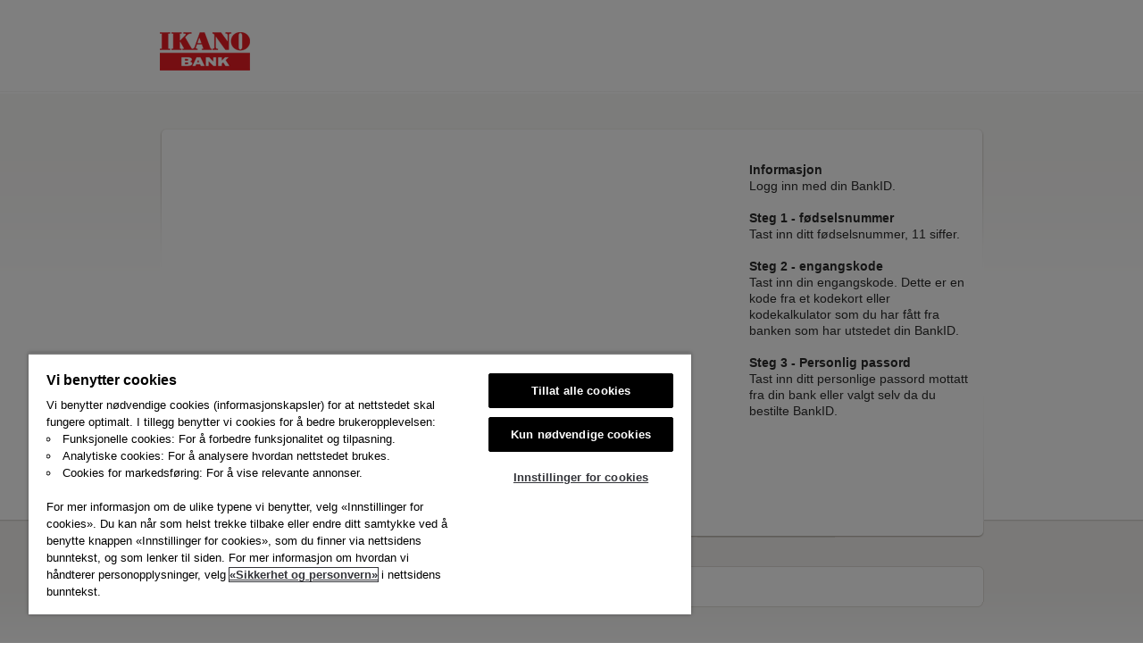

--- FILE ---
content_type: text/html; charset=utf-8
request_url: https://selfservices.ikano.no/BankId.aspx?ProductCode=SHE
body_size: 2132
content:


<!DOCTYPE html>

<html xmlns="http://www.w3.org/1999/xhtml">
<head id="Head1"><title>
	Min Side
</title><meta http-equiv="Content-Type" content="text/html; charset=utf-8" />
    <style type="text/css">
        #frameBankID {
            width: 400px;
            height: 300px;        }
        .auto-style1 {
            width: 400px;
        }
        .auto-style2 {
            width: 135px;
        }
    </style>
<link href="App_Themes/Default-IKB/iehacks.css" type="text/css" rel="stylesheet" /><link href="App_Themes/Default-IKB/styles.css" type="text/css" rel="stylesheet" /><script type="text/javascript" src="Jscript/gtmNo.js"></script></head>

<body>
    <form method="post" action="./BankId.aspx?ProductCode=SHE" id="form1">
<div class="aspNetHidden">
<input type="hidden" name="__VIEWSTATE" id="__VIEWSTATE" value="ozE2WD1ieRBOokxjrkeVTypt1TpVsGKBwjr38XUWnVvJg63OKnOlHdrwYa1qgY5Tcas8kyyES3KTB5wOrGmXBza4MeNy43h8mmNeLs2XJgOREsRi+uBpHKzk7ZHDDQbahs2/Wcb7siEQzh+9e6yG9sr5Gd9hs3QkmrRC660LIw//q06V+p2yzHAk0v9D6jOOn4I957PguTpHNefBg8Zi7sgR1TX4uDWPi79e6HHtPD7XKGz4MuWYK2edmyiKg0lt3jNM0jgfKBC5C+2+2/BYsipe27vwHDs4coYnDs3bnqZIBjcvCzUfDmbWjASd5qSyGxlPlKep61ja5WzC/XL0qJ5C/QFOv/FNxtO+ASrfbiQ=" />
</div>

<div class="aspNetHidden">

	<input type="hidden" name="__VIEWSTATEGENERATOR" id="__VIEWSTATEGENERATOR" value="DC9D55FF" />
</div>
        <div class="wrapper1">
        <div class="wrapper2">
            <div id="mainContainer" class="startpage">
                <div id="header">
                    <div id="logo">
                        <a href="http://ikanobank.no" id="LogoLink" title="Besøk Ikano Bank" target="_blank">
                            <img class="logo" src="Image/blank.gif" />
                            
                        </a>
                        
                    </div>
                </div>
                <div class="content">
                    <div class="contentContainer">
                        <div class="contentBlocks">
                            <div class="contentBlockFit">
                                
    <div align="center" >
        <table width="100%" >
            <tr  align="left" valign="top" >
                <td class="auto-style2" >
                 
                </td>
                <td class="auto-style1" >
                    <iframe src="https://www.e-ident.nets.eu/its/index.html?mid=IKPPJRJTBQMM&wi=r&forcepkivendor=no_bankid&TARGET=SHE" id="frameBankID" scrolling="no" frameborder="0"></iframe>
                </td>
                <td>
                     &nbsp;&nbsp;&nbsp;&nbsp;&nbsp;&nbsp;&nbsp;&nbsp;
                </td>
                <td  align="left" width="250px">
                    <b>Informasjon</b> 
<br />
Logg inn med din BankID. <br />
<br />
<b>Steg 1 - fødselsnummer</b> <br />
Tast inn ditt fødselsnummer, 11 siffer.<br />
<br />
<b>Steg 2 - engangskode </b> <br />
Tast inn din engangskode. Dette er en kode fra et kodekort eller kodekalkulator som du har fått fra banken som har utstedet din BankID. <br /><br />

<b>Steg 3 - Personlig passord</b> <br />
Tast inn ditt personlige passord mottatt fra din bank eller valgt selv da du bestilte BankID.
                </td>
                <td>
                     &nbsp; 
                </td>
            </tr>
            <tr>
                <td>
                     &nbsp; 
                </td>
                <td align="left">
                     <b>Spørsmål og svar om BankID</b> <br />
Klikk på linken under hvis du har spørsmål om BankID eller har problemer med innloggingen.<br /><br />
<a href="http://ikanobank.no/min-side/bankid-faq" target="_blank">Spørsmål og svar</a> 

                </td>
                <td>
                     &nbsp;&nbsp;&nbsp;&nbsp;&nbsp;&nbsp;&nbsp;&nbsp;
                </td>
                <td>
                     &nbsp; 
                </td>
                <td>
                     &nbsp; 
                </td>
            </tr>
        </table>
        

    </div>
                                </div>
                        </div>
                    </div>
                </div>
                <div id="footer">
                    <div id="footerContent">
                        <p>
                            <span id="Label1">Copyright © 1978 - <script type='text/javascript'>now = new Date;	theYear=now.getYear(); if (theYear < 1900) theYear=theYear+1900; document.write(theYear);</script> Ikano Bank. Alle rettigheder forbeholdes.</span></p>
                    </div>
                </div>
            </div>
        </div>
    </div>
    </form>
</body>
</html>
                    
                    
               

--- FILE ---
content_type: text/css
request_url: https://selfservices.ikano.no/App_Themes/Default-IKB/iehacks.css
body_size: 181
content:
.contentBlock { display: inline; }
.topContent { float: left; display: inline; }
.#footerContent {}

--- FILE ---
content_type: text/css
request_url: https://selfservices.ikano.no/App_Themes/Default-IKB/styles.css
body_size: 1714
content:
*
{
	margin: 0;
	padding: 0;
}
body
{
	background: #fff url(Images/ikano-page-bg.gif) repeat-x 0 -36px;
	margin: 0;
	font-family: georgia, sans-serif;
	font-size: 14px;
	line-height: 1.3;
	color: #2b2b2b;
}
.wrapper2
{
	background: url(Images/ikano-small-footer-divider-bg.gif) 0% 100% repeat-x;
	padding-bottom: 30px;
	border: solid 0px blue;
}
#mainContainer
{
	width: 923px;
	margin: 0 auto;
	position: relative;
	padding-top: 1px;
	border: solid 0px blue;
}

#header
{
	padding-top: 35px;
	border: solid 0px blue;
}
.sidemenu
{
	color: #eb0000;
}
.sidemenu a
{
	color: #eb0000;
}
.content
{
	clear: both;
	background: url(Images/ikano-page-main-content-top-bg.gif) no-repeat;
	padding: 15px 0 0 0;
	margin-top: 45px;
	border: solid 0px blue;
}
.topContent
{
	width: 842px;
	height: 101px;
	margin: 0 16px 0px 16px;
	padding: 30px 25px 15px 25px;
	background: url(Images/topContentBg.gif) no-repeat;
	font-family: Arial, Sans-Serif;
	font-size: 12px;
	line-height: 1.6;
	color: #fff;
}
.topContent .deco
{
	position: absolute;
	top: 15px;
	left: 15px;
	width: 1002px;
	height: 246px;
	background: url(Images/topImageDeco.png) 0% 0% no-repeat;
}
.topContent img
{
	width: 1002px;
	height: 246px;
}

.contentContainer
{
	background: url(Images/ikano-page-main-content-bot-bg.gif) 0% 100% no-repeat;
	padding: 0 0 5px 0;
}
.contentContainer:after
{
	content: ".";
	display: block;
	height: 0;
	clear: both;
	visibility: hidden;
}

.mainContent
{
	width: 710px;
	padding: 15px 50px 30px 28px;
	overflow: hidden;
}

.logo
{
    background-image:url(Images/ikanobank.gif);
    background-repeat:no-repeat;
    height:59px;
    width:120px;
    text-decoration:none;
    border:0px;
    
}


.logomp
{
    background-image:url(Images/ikanobank.gif);
    background-repeat:no-repeat;
    height:59px;
    width:120px;
    text-decoration:none;
    border:0px;
    
}

h1
{
	font-size: 26px;
	font-family: Arial, serif;
	font-weight: bold;
	line-height: 1.9em;
}
h2
{
	font-size: 14px;
	font-family: georgia, serif;
	line-height: 1.2;
	font-weight: bold;
	margin: 0;
}
h3
{
	font-size: 13px;
	font-family: georgia, serif;
	margin: 0 0 5px 0;
}
.header1
{
	font-size: 26px;
	font-family: Arial, serif;
	font-weight: bold;
	color: #2B2B2B;
	font-style: normal;
	border: solid 0px blue;
}
p
{
	margin-bottom: 1em;
}
p.link
{
	float: left;
	clear: left;
	background: url(Images/linkBg.gif) 0% 0% no-repeat;
	margin-bottom: 0px;
}
p.link a
{
	float: left;
	position: relative;
	left: 5px;
	padding: 0 28px 3px 0px;
	background: url(Images/linkBg.gif) 100% 0% no-repeat;
	color: #fff;
	font-size: 10px;
	line-height: 27px;
	font-family: Arial, Sans-Serif;
	text-transform: uppercase;
}

a img
{
	border: none;
}
a
{
	color: #eb0000;
    font-weight: normal;
    text-decoration: none;
}s

.contentBlocks
{
	overflow: hidden;
	padding: 0px 20px;
}
.contentBlock
{
	display: -moz-inline-stack;
	display: inline-block;
	vertical-align: top;
	width: 100%;
	/*height: 100%;*/
	margin: 0px 5px 0px 5px;
	overflow: hidden;
}
.contentBlockFit
{
	display: -moz-inline-stack;
	display: inline-block;
	vertical-align: top;
	width: 100%;
	margin: 20px 5px 0px 5px;
	overflow: hidden;
}
.contentBlock img
{
	float: left;
	margin: 10px 0px 0px 0px;
}
.mainContent a
{
	color: #eb0000;
	font-weight: bold;
}

#loginIcon
{
	height: 40px;
	padding-left: 60px;
	margin: 0;
	background: url(Images/key-icon.gif) no-repeat;
}
#loginImage
{
	height: 200px;
	width: 433px;
	margin: 0;
	background: url(Images/coffie-cup-small.jpg) no-repeat;
	margin-top: 40px;
}

#footer
{
	width: 923px;
	clear: both;
	margin: 0 auto;
	background: url(Images/ikano-footer-top-bg.gif) no-repeat;
	margin-bottom: 30px;
	font-family: Lucida Sans Unicode, Sans-Serif;
	color: #bdb9b1;
}
#footerContent
{
	position: relative;
	top: 6px;
	padding: 60px 35px 15px 15px;
	background: url(Images/ikano-footer-bottom-bg.gif) 0% 100% no-repeat;
	overflow: hidden;
}
#footerContent *
{
	line-height: 1.4;
	font-size: 11px;
	margin: 0;
}
#footerContent p
{
	float: left;
}
#footerContent a
{
	color: #ff8507;
}

#footerContent ul
{
	float: left;
	margin-left: 20px;
}
#footerContent ul li
{
	display: inline;
	margin-left: 1em;
}

.style1
{
	width: 447px;
	border: solid 0px red;
}
.style2
{
	width: 11px;
}
#form2
{
	width: 889px;
}
.style3
{
	width: 400px;
	border: solid 0px black;
}
.linkLarge
{
	font-family: Arial, Verdana;
	font-size: 16px;
}
.linkLargeDiv
{
	margin-top: 0px;
	margin-left: 60px;
	padding-bottom: 15px;
}
.LoginTextTitle
{
	display: block;
	padding-bottom: 5px;
	border: solid 0px black;
}
.LoginText
{
	display: block;
	padding-bottom: 2px;
	border: solid 0px black;
}
.LoginText2
{
	display: block;
	padding-bottom: 15px;
	border: solid 0px black;
}
